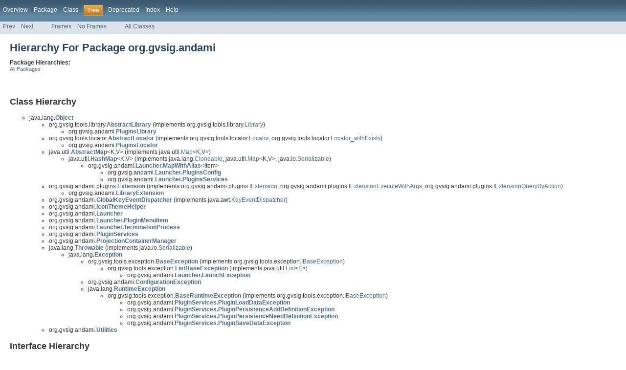

--- FILE ---
content_type: text/html
request_url: http://downloads.gvsig.org/download/gvsig-desktop-testing/dists/2.3.0/javadocs/html/org/gvsig/andami/package-tree.html
body_size: 2062
content:
<!DOCTYPE HTML PUBLIC "-//W3C//DTD HTML 4.01 Transitional//EN" "http://www.w3.org/TR/html4/loose.dtd">
<!-- NewPage -->
<html lang="es">
<head>
<!-- Generated by javadoc (version 1.7.0_65) on Fri Aug 19 16:49:00 CEST 2016 -->
<title>org.gvsig.andami Class Hierarchy</title>
<meta name="date" content="2016-08-19">
<link rel="stylesheet" type="text/css" href="../../../stylesheet.css" title="Style">
</head>
<body>
<script type="text/javascript"><!--
    if (location.href.indexOf('is-external=true') == -1) {
        parent.document.title="org.gvsig.andami Class Hierarchy";
    }
//-->
</script>
<noscript>
<div>JavaScript is disabled on your browser.</div>
</noscript>
<!-- ========= START OF TOP NAVBAR ======= -->
<div class="topNav"><a name="navbar_top">
<!--   -->
</a><a href="#skip-navbar_top" title="Skip navigation links"></a><a name="navbar_top_firstrow">
<!--   -->
</a>
<ul class="navList" title="Navigation">
<li><a href="../../../overview-summary.html">Overview</a></li>
<li><a href="package-summary.html">Package</a></li>
<li>Class</li>
<li class="navBarCell1Rev">Tree</li>
<li><a href="../../../deprecated-list.html">Deprecated</a></li>
<li><a href="../../../index-all.html">Index</a></li>
<li><a href="../../../help-doc.html">Help</a></li>
</ul>
</div>
<div class="subNav">
<ul class="navList">
<li><a href="../../../org/gvsig/addo/package-tree.html">Prev</a></li>
<li><a href="../../../org/gvsig/andami/actioninfo/package-tree.html">Next</a></li>
</ul>
<ul class="navList">
<li><a href="../../../index.html?org/gvsig/andami/package-tree.html" target="_top">Frames</a></li>
<li><a href="package-tree.html" target="_top">No Frames</a></li>
</ul>
<ul class="navList" id="allclasses_navbar_top">
<li><a href="../../../allclasses-noframe.html">All Classes</a></li>
</ul>
<div>
<script type="text/javascript"><!--
  allClassesLink = document.getElementById("allclasses_navbar_top");
  if(window==top) {
    allClassesLink.style.display = "block";
  }
  else {
    allClassesLink.style.display = "none";
  }
  //-->
</script>
</div>
<a name="skip-navbar_top">
<!--   -->
</a></div>
<!-- ========= END OF TOP NAVBAR ========= -->
<div class="header">
<h1 class="title">Hierarchy For Package org.gvsig.andami</h1>
<span class="strong">Package Hierarchies:</span>
<ul class="horizontal">
<li><a href="../../../overview-tree.html">All Packages</a></li>
</ul>
</div>
<div class="contentContainer">
<h2 title="Class Hierarchy">Class Hierarchy</h2>
<ul>
<li type="circle">java.lang.<a href="http://docs.oracle.com/javase/8/docs/api/java/lang/Object.html?is-external=true" title="class or interface in java.lang"><span class="strong">Object</span></a>
<ul>
<li type="circle">org.gvsig.tools.library.<a href="../../../org/gvsig/tools/library/AbstractLibrary.html" title="class in org.gvsig.tools.library"><span class="strong">AbstractLibrary</span></a> (implements org.gvsig.tools.library.<a href="../../../org/gvsig/tools/library/Library.html" title="interface in org.gvsig.tools.library">Library</a>)
<ul>
<li type="circle">org.gvsig.andami.<a href="../../../org/gvsig/andami/PluginsLibrary.html" title="class in org.gvsig.andami"><span class="strong">PluginsLibrary</span></a></li>
</ul>
</li>
<li type="circle">org.gvsig.tools.locator.<a href="../../../org/gvsig/tools/locator/AbstractLocator.html" title="class in org.gvsig.tools.locator"><span class="strong">AbstractLocator</span></a> (implements org.gvsig.tools.locator.<a href="../../../org/gvsig/tools/locator/Locator.html" title="interface in org.gvsig.tools.locator">Locator</a>, org.gvsig.tools.locator.<a href="../../../org/gvsig/tools/locator/Locator_withExists.html" title="interface in org.gvsig.tools.locator">Locator_withExists</a>)
<ul>
<li type="circle">org.gvsig.andami.<a href="../../../org/gvsig/andami/PluginsLocator.html" title="class in org.gvsig.andami"><span class="strong">PluginsLocator</span></a></li>
</ul>
</li>
<li type="circle">java.util.<a href="http://docs.oracle.com/javase/8/docs/api/java/util/AbstractMap.html?is-external=true" title="class or interface in java.util"><span class="strong">AbstractMap</span></a>&lt;K,V&gt; (implements java.util.<a href="http://docs.oracle.com/javase/8/docs/api/java/util/Map.html?is-external=true" title="class or interface in java.util">Map</a>&lt;K,V&gt;)
<ul>
<li type="circle">java.util.<a href="http://docs.oracle.com/javase/8/docs/api/java/util/HashMap.html?is-external=true" title="class or interface in java.util"><span class="strong">HashMap</span></a>&lt;K,V&gt; (implements java.lang.<a href="http://docs.oracle.com/javase/8/docs/api/java/lang/Cloneable.html?is-external=true" title="class or interface in java.lang">Cloneable</a>, java.util.<a href="http://docs.oracle.com/javase/8/docs/api/java/util/Map.html?is-external=true" title="class or interface in java.util">Map</a>&lt;K,V&gt;, java.io.<a href="http://docs.oracle.com/javase/8/docs/api/java/io/Serializable.html?is-external=true" title="class or interface in java.io">Serializable</a>)
<ul>
<li type="circle">org.gvsig.andami.<a href="../../../org/gvsig/andami/Launcher.MapWithAlias.html" title="class in org.gvsig.andami"><span class="strong">Launcher.MapWithAlias</span></a>&lt;Item&gt;
<ul>
<li type="circle">org.gvsig.andami.<a href="../../../org/gvsig/andami/Launcher.PluginsConfig.html" title="class in org.gvsig.andami"><span class="strong">Launcher.PluginsConfig</span></a></li>
<li type="circle">org.gvsig.andami.<a href="../../../org/gvsig/andami/Launcher.PluginsServices.html" title="class in org.gvsig.andami"><span class="strong">Launcher.PluginsServices</span></a></li>
</ul>
</li>
</ul>
</li>
</ul>
</li>
<li type="circle">org.gvsig.andami.plugins.<a href="../../../org/gvsig/andami/plugins/Extension.html" title="class in org.gvsig.andami.plugins"><span class="strong">Extension</span></a> (implements org.gvsig.andami.plugins.<a href="../../../org/gvsig/andami/plugins/IExtension.html" title="interface in org.gvsig.andami.plugins">IExtension</a>, org.gvsig.andami.plugins.<a href="../../../org/gvsig/andami/plugins/IExtensionExecuteWithArgs.html" title="interface in org.gvsig.andami.plugins">IExtensionExecuteWithArgs</a>, org.gvsig.andami.plugins.<a href="../../../org/gvsig/andami/plugins/IExtensionQueryByAction.html" title="interface in org.gvsig.andami.plugins">IExtensionQueryByAction</a>)
<ul>
<li type="circle">org.gvsig.andami.<a href="../../../org/gvsig/andami/LibraryExtension.html" title="class in org.gvsig.andami"><span class="strong">LibraryExtension</span></a></li>
</ul>
</li>
<li type="circle">org.gvsig.andami.<a href="../../../org/gvsig/andami/GlobalKeyEventDispatcher.html" title="class in org.gvsig.andami"><span class="strong">GlobalKeyEventDispatcher</span></a> (implements java.awt.<a href="http://docs.oracle.com/javase/8/docs/api/java/awt/KeyEventDispatcher.html?is-external=true" title="class or interface in java.awt">KeyEventDispatcher</a>)</li>
<li type="circle">org.gvsig.andami.<a href="../../../org/gvsig/andami/IconThemeHelper.html" title="class in org.gvsig.andami"><span class="strong">IconThemeHelper</span></a></li>
<li type="circle">org.gvsig.andami.<a href="../../../org/gvsig/andami/Launcher.html" title="class in org.gvsig.andami"><span class="strong">Launcher</span></a></li>
<li type="circle">org.gvsig.andami.<a href="../../../org/gvsig/andami/Launcher.PluginMenuItem.html" title="class in org.gvsig.andami"><span class="strong">Launcher.PluginMenuItem</span></a></li>
<li type="circle">org.gvsig.andami.<a href="../../../org/gvsig/andami/Launcher.TerminationProcess.html" title="class in org.gvsig.andami"><span class="strong">Launcher.TerminationProcess</span></a></li>
<li type="circle">org.gvsig.andami.<a href="../../../org/gvsig/andami/PluginServices.html" title="class in org.gvsig.andami"><span class="strong">PluginServices</span></a></li>
<li type="circle">org.gvsig.andami.<a href="../../../org/gvsig/andami/ProjectionContainerManager.html" title="class in org.gvsig.andami"><span class="strong">ProjectionContainerManager</span></a></li>
<li type="circle">java.lang.<a href="http://docs.oracle.com/javase/8/docs/api/java/lang/Throwable.html?is-external=true" title="class or interface in java.lang"><span class="strong">Throwable</span></a> (implements java.io.<a href="http://docs.oracle.com/javase/8/docs/api/java/io/Serializable.html?is-external=true" title="class or interface in java.io">Serializable</a>)
<ul>
<li type="circle">java.lang.<a href="http://docs.oracle.com/javase/8/docs/api/java/lang/Exception.html?is-external=true" title="class or interface in java.lang"><span class="strong">Exception</span></a>
<ul>
<li type="circle">org.gvsig.tools.exception.<a href="../../../org/gvsig/tools/exception/BaseException.html" title="class in org.gvsig.tools.exception"><span class="strong">BaseException</span></a> (implements org.gvsig.tools.exception.<a href="../../../org/gvsig/tools/exception/IBaseException.html" title="interface in org.gvsig.tools.exception">IBaseException</a>)
<ul>
<li type="circle">org.gvsig.tools.exception.<a href="../../../org/gvsig/tools/exception/ListBaseException.html" title="class in org.gvsig.tools.exception"><span class="strong">ListBaseException</span></a> (implements java.util.<a href="http://docs.oracle.com/javase/8/docs/api/java/util/List.html?is-external=true" title="class or interface in java.util">List</a>&lt;E&gt;)
<ul>
<li type="circle">org.gvsig.andami.<a href="../../../org/gvsig/andami/Launcher.LaunchException.html" title="class in org.gvsig.andami"><span class="strong">Launcher.LaunchException</span></a></li>
</ul>
</li>
</ul>
</li>
<li type="circle">org.gvsig.andami.<a href="../../../org/gvsig/andami/ConfigurationException.html" title="class in org.gvsig.andami"><span class="strong">ConfigurationException</span></a></li>
<li type="circle">java.lang.<a href="http://docs.oracle.com/javase/8/docs/api/java/lang/RuntimeException.html?is-external=true" title="class or interface in java.lang"><span class="strong">RuntimeException</span></a>
<ul>
<li type="circle">org.gvsig.tools.exception.<a href="../../../org/gvsig/tools/exception/BaseRuntimeException.html" title="class in org.gvsig.tools.exception"><span class="strong">BaseRuntimeException</span></a> (implements org.gvsig.tools.exception.<a href="../../../org/gvsig/tools/exception/IBaseException.html" title="interface in org.gvsig.tools.exception">IBaseException</a>)
<ul>
<li type="circle">org.gvsig.andami.<a href="../../../org/gvsig/andami/PluginServices.PluginLoadDataException.html" title="class in org.gvsig.andami"><span class="strong">PluginServices.PluginLoadDataException</span></a></li>
<li type="circle">org.gvsig.andami.<a href="../../../org/gvsig/andami/PluginServices.PluginPersistenceAddDefinitionException.html" title="class in org.gvsig.andami"><span class="strong">PluginServices.PluginPersistenceAddDefinitionException</span></a></li>
<li type="circle">org.gvsig.andami.<a href="../../../org/gvsig/andami/PluginServices.PluginPersistenceNeedDefinitionException.html" title="class in org.gvsig.andami"><span class="strong">PluginServices.PluginPersistenceNeedDefinitionException</span></a></li>
<li type="circle">org.gvsig.andami.<a href="../../../org/gvsig/andami/PluginServices.PluginSaveDataException.html" title="class in org.gvsig.andami"><span class="strong">PluginServices.PluginSaveDataException</span></a></li>
</ul>
</li>
</ul>
</li>
</ul>
</li>
</ul>
</li>
<li type="circle">org.gvsig.andami.<a href="../../../org/gvsig/andami/Utilities.html" title="class in org.gvsig.andami"><span class="strong">Utilities</span></a></li>
</ul>
</li>
</ul>
<h2 title="Interface Hierarchy">Interface Hierarchy</h2>
<ul>
<li type="circle">org.gvsig.andami.<a href="../../../org/gvsig/andami/LocaleManager.html" title="interface in org.gvsig.andami"><span class="strong">LocaleManager</span></a></li>
<li type="circle">org.gvsig.andami.<a href="../../../org/gvsig/andami/PluginsManager.html" title="interface in org.gvsig.andami"><span class="strong">PluginsManager</span></a></li>
<li type="circle">org.gvsig.andami.<a href="../../../org/gvsig/andami/ProjectionContainerManager.ProjectionContainer.html" title="interface in org.gvsig.andami"><span class="strong">ProjectionContainerManager.ProjectionContainer</span></a></li>
</ul>
</div>
<!-- ======= START OF BOTTOM NAVBAR ====== -->
<div class="bottomNav"><a name="navbar_bottom">
<!--   -->
</a><a href="#skip-navbar_bottom" title="Skip navigation links"></a><a name="navbar_bottom_firstrow">
<!--   -->
</a>
<ul class="navList" title="Navigation">
<li><a href="../../../overview-summary.html">Overview</a></li>
<li><a href="package-summary.html">Package</a></li>
<li>Class</li>
<li class="navBarCell1Rev">Tree</li>
<li><a href="../../../deprecated-list.html">Deprecated</a></li>
<li><a href="../../../index-all.html">Index</a></li>
<li><a href="../../../help-doc.html">Help</a></li>
</ul>
</div>
<div class="subNav">
<ul class="navList">
<li><a href="../../../org/gvsig/addo/package-tree.html">Prev</a></li>
<li><a href="../../../org/gvsig/andami/actioninfo/package-tree.html">Next</a></li>
</ul>
<ul class="navList">
<li><a href="../../../index.html?org/gvsig/andami/package-tree.html" target="_top">Frames</a></li>
<li><a href="package-tree.html" target="_top">No Frames</a></li>
</ul>
<ul class="navList" id="allclasses_navbar_bottom">
<li><a href="../../../allclasses-noframe.html">All Classes</a></li>
</ul>
<div>
<script type="text/javascript"><!--
  allClassesLink = document.getElementById("allclasses_navbar_bottom");
  if(window==top) {
    allClassesLink.style.display = "block";
  }
  else {
    allClassesLink.style.display = "none";
  }
  //-->
</script>
</div>
<a name="skip-navbar_bottom">
<!--   -->
</a></div>
<!-- ======== END OF BOTTOM NAVBAR ======= -->
</body>
</html>
